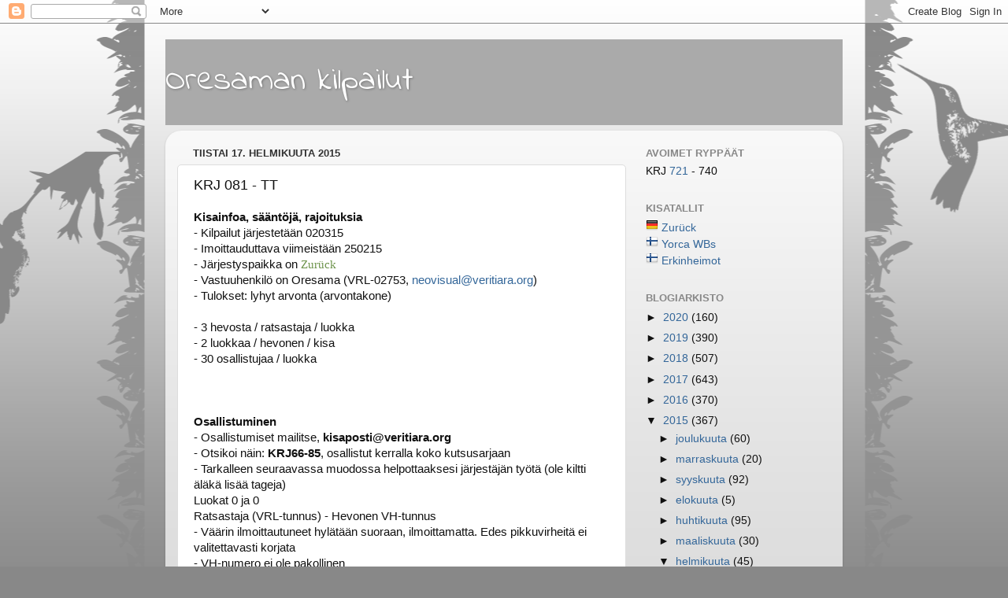

--- FILE ---
content_type: text/html; charset=UTF-8
request_url: http://oresamankisat.blogspot.com/2015/02/krj-081-avoin.html
body_size: 12524
content:
<!DOCTYPE html>
<html class='v2' dir='ltr' lang='fi'>
<head>
<link href='https://www.blogger.com/static/v1/widgets/4128112664-css_bundle_v2.css' rel='stylesheet' type='text/css'/>
<meta content='width=1100' name='viewport'/>
<meta content='text/html; charset=UTF-8' http-equiv='Content-Type'/>
<meta content='blogger' name='generator'/>
<link href='http://oresamankisat.blogspot.com/favicon.ico' rel='icon' type='image/x-icon'/>
<link href='http://oresamankisat.blogspot.com/2015/02/krj-081-avoin.html' rel='canonical'/>
<link rel="alternate" type="application/atom+xml" title="Oresaman kilpailut - Atom" href="http://oresamankisat.blogspot.com/feeds/posts/default" />
<link rel="alternate" type="application/rss+xml" title="Oresaman kilpailut - RSS" href="http://oresamankisat.blogspot.com/feeds/posts/default?alt=rss" />
<link rel="service.post" type="application/atom+xml" title="Oresaman kilpailut - Atom" href="https://www.blogger.com/feeds/4563321492809548248/posts/default" />

<link rel="alternate" type="application/atom+xml" title="Oresaman kilpailut - Atom" href="http://oresamankisat.blogspot.com/feeds/8637424802111519215/comments/default" />
<!--Can't find substitution for tag [blog.ieCssRetrofitLinks]-->
<meta content='http://oresamankisat.blogspot.com/2015/02/krj-081-avoin.html' property='og:url'/>
<meta content='KRJ 081 - TT' property='og:title'/>
<meta content='Kisainfoa, sääntöjä, rajoituksia   - Kilpailut järjestetään 020315  - Imoittauduttava viimeistään 250215  - Järjestyspaikka on Zurück  - Vas...' property='og:description'/>
<title>Oresaman kilpailut: KRJ 081 - TT</title>
<style type='text/css'>@font-face{font-family:'Indie Flower';font-style:normal;font-weight:400;font-display:swap;src:url(//fonts.gstatic.com/s/indieflower/v24/m8JVjfNVeKWVnh3QMuKkFcZVZ0uH99GUDs4k.woff2)format('woff2');unicode-range:U+0100-02BA,U+02BD-02C5,U+02C7-02CC,U+02CE-02D7,U+02DD-02FF,U+0304,U+0308,U+0329,U+1D00-1DBF,U+1E00-1E9F,U+1EF2-1EFF,U+2020,U+20A0-20AB,U+20AD-20C0,U+2113,U+2C60-2C7F,U+A720-A7FF;}@font-face{font-family:'Indie Flower';font-style:normal;font-weight:400;font-display:swap;src:url(//fonts.gstatic.com/s/indieflower/v24/m8JVjfNVeKWVnh3QMuKkFcZVaUuH99GUDg.woff2)format('woff2');unicode-range:U+0000-00FF,U+0131,U+0152-0153,U+02BB-02BC,U+02C6,U+02DA,U+02DC,U+0304,U+0308,U+0329,U+2000-206F,U+20AC,U+2122,U+2191,U+2193,U+2212,U+2215,U+FEFF,U+FFFD;}</style>
<style id='page-skin-1' type='text/css'><!--
/*-----------------------------------------------
Blogger Template Style
Name:     Picture Window
Designer: Blogger
URL:      www.blogger.com
----------------------------------------------- */
/* Content
----------------------------------------------- */
body {
font: normal normal 15px Arial, Tahoma, Helvetica, FreeSans, sans-serif;
color: #111111;
background: #888888 url(//themes.googleusercontent.com/image?id=0BwVBOzw_-hbMNjViMzQ0ZDEtMWU1NS00ZTBkLWFjY2EtZjM5YmU4OTA2MjBm) repeat-x fixed top center /* Credit: Jason Morrow (http://jasonmorrow.etsy.com) */;
}
html body .region-inner {
min-width: 0;
max-width: 100%;
width: auto;
}
.content-outer {
font-size: 90%;
}
a:link {
text-decoration:none;
color: #336699;
}
a:visited {
text-decoration:none;
color: #6699cc;
}
a:hover {
text-decoration:underline;
color: #32aaff;
}
.content-outer {
background: transparent none repeat scroll top left;
-moz-border-radius: 0;
-webkit-border-radius: 0;
-goog-ms-border-radius: 0;
border-radius: 0;
-moz-box-shadow: 0 0 0 rgba(0, 0, 0, .15);
-webkit-box-shadow: 0 0 0 rgba(0, 0, 0, .15);
-goog-ms-box-shadow: 0 0 0 rgba(0, 0, 0, .15);
box-shadow: 0 0 0 rgba(0, 0, 0, .15);
margin: 20px auto;
}
.content-inner {
padding: 0;
}
/* Header
----------------------------------------------- */
.header-outer {
background: #aaaaaa none repeat-x scroll top left;
_background-image: none;
color: #ffffff;
-moz-border-radius: 0;
-webkit-border-radius: 0;
-goog-ms-border-radius: 0;
border-radius: 0;
}
.Header img, .Header #header-inner {
-moz-border-radius: 0;
-webkit-border-radius: 0;
-goog-ms-border-radius: 0;
border-radius: 0;
}
.header-inner .Header .titlewrapper,
.header-inner .Header .descriptionwrapper {
padding-left: 0;
padding-right: 0;
}
.Header h1 {
font: normal normal 42px Indie Flower;
text-shadow: 1px 1px 3px rgba(0, 0, 0, 0.3);
}
.Header h1 a {
color: #ffffff;
}
.Header .description {
font-size: 130%;
}
/* Tabs
----------------------------------------------- */
.tabs-inner {
margin: .5em 20px 0;
padding: 0;
}
.tabs-inner .section {
margin: 0;
}
.tabs-inner .widget ul {
padding: 0;
background: transparent none repeat scroll bottom;
-moz-border-radius: 0;
-webkit-border-radius: 0;
-goog-ms-border-radius: 0;
border-radius: 0;
}
.tabs-inner .widget li {
border: none;
}
.tabs-inner .widget li a {
display: inline-block;
padding: .5em 1em;
margin-right: .25em;
color: #ffffff;
font: normal normal 15px Arial, Tahoma, Helvetica, FreeSans, sans-serif;
-moz-border-radius: 10px 10px 0 0;
-webkit-border-top-left-radius: 10px;
-webkit-border-top-right-radius: 10px;
-goog-ms-border-radius: 10px 10px 0 0;
border-radius: 10px 10px 0 0;
background: transparent url(https://resources.blogblog.com/blogblog/data/1kt/transparent/black50.png) repeat scroll top left;
border-right: 1px solid transparent;
}
.tabs-inner .widget li:first-child a {
padding-left: 1.25em;
-moz-border-radius-topleft: 10px;
-moz-border-radius-bottomleft: 0;
-webkit-border-top-left-radius: 10px;
-webkit-border-bottom-left-radius: 0;
-goog-ms-border-top-left-radius: 10px;
-goog-ms-border-bottom-left-radius: 0;
border-top-left-radius: 10px;
border-bottom-left-radius: 0;
}
.tabs-inner .widget li.selected a,
.tabs-inner .widget li a:hover {
position: relative;
z-index: 1;
background: transparent url(https://resources.blogblog.com/blogblog/data/1kt/transparent/white80.png) repeat scroll bottom;
color: #336699;
-moz-box-shadow: 0 0 3px rgba(0, 0, 0, .15);
-webkit-box-shadow: 0 0 3px rgba(0, 0, 0, .15);
-goog-ms-box-shadow: 0 0 3px rgba(0, 0, 0, .15);
box-shadow: 0 0 3px rgba(0, 0, 0, .15);
}
/* Headings
----------------------------------------------- */
h2 {
font: bold normal 13px Arial, Tahoma, Helvetica, FreeSans, sans-serif;
text-transform: uppercase;
color: #888888;
margin: .5em 0;
}
/* Main
----------------------------------------------- */
.main-outer {
background: transparent url(https://resources.blogblog.com/blogblog/data/1kt/transparent/white80.png) repeat scroll top left;
-moz-border-radius: 20px 20px 0 0;
-webkit-border-top-left-radius: 20px;
-webkit-border-top-right-radius: 20px;
-webkit-border-bottom-left-radius: 0;
-webkit-border-bottom-right-radius: 0;
-goog-ms-border-radius: 20px 20px 0 0;
border-radius: 20px 20px 0 0;
-moz-box-shadow: 0 1px 3px rgba(0, 0, 0, .15);
-webkit-box-shadow: 0 1px 3px rgba(0, 0, 0, .15);
-goog-ms-box-shadow: 0 1px 3px rgba(0, 0, 0, .15);
box-shadow: 0 1px 3px rgba(0, 0, 0, .15);
}
.main-inner {
padding: 15px 20px 20px;
}
.main-inner .column-center-inner {
padding: 0 0;
}
.main-inner .column-left-inner {
padding-left: 0;
}
.main-inner .column-right-inner {
padding-right: 0;
}
/* Posts
----------------------------------------------- */
h3.post-title {
margin: 0;
font: normal normal 18px Verdana, Geneva, sans-serif;
}
.comments h4 {
margin: 1em 0 0;
font: normal normal 18px Verdana, Geneva, sans-serif;
}
.date-header span {
color: #333333;
}
.post-outer {
background-color: #ffffff;
border: solid 1px #dddddd;
-moz-border-radius: 5px;
-webkit-border-radius: 5px;
border-radius: 5px;
-goog-ms-border-radius: 5px;
padding: 15px 20px;
margin: 0 -20px 20px;
}
.post-body {
line-height: 1.4;
font-size: 110%;
position: relative;
}
.post-header {
margin: 0 0 1.5em;
color: #999999;
line-height: 1.6;
}
.post-footer {
margin: .5em 0 0;
color: #999999;
line-height: 1.6;
}
#blog-pager {
font-size: 140%
}
#comments .comment-author {
padding-top: 1.5em;
border-top: dashed 1px #ccc;
border-top: dashed 1px rgba(128, 128, 128, .5);
background-position: 0 1.5em;
}
#comments .comment-author:first-child {
padding-top: 0;
border-top: none;
}
.avatar-image-container {
margin: .2em 0 0;
}
/* Comments
----------------------------------------------- */
.comments .comments-content .icon.blog-author {
background-repeat: no-repeat;
background-image: url([data-uri]);
}
.comments .comments-content .loadmore a {
border-top: 1px solid #32aaff;
border-bottom: 1px solid #32aaff;
}
.comments .continue {
border-top: 2px solid #32aaff;
}
/* Widgets
----------------------------------------------- */
.widget ul, .widget #ArchiveList ul.flat {
padding: 0;
list-style: none;
}
.widget ul li, .widget #ArchiveList ul.flat li {
border-top: dashed 1px #ccc;
border-top: dashed 1px rgba(128, 128, 128, .5);
}
.widget ul li:first-child, .widget #ArchiveList ul.flat li:first-child {
border-top: none;
}
.widget .post-body ul {
list-style: disc;
}
.widget .post-body ul li {
border: none;
}
/* Footer
----------------------------------------------- */
.footer-outer {
color:#cccccc;
background: transparent url(https://resources.blogblog.com/blogblog/data/1kt/transparent/black50.png) repeat scroll top left;
-moz-border-radius: 0 0 20px 20px;
-webkit-border-top-left-radius: 0;
-webkit-border-top-right-radius: 0;
-webkit-border-bottom-left-radius: 20px;
-webkit-border-bottom-right-radius: 20px;
-goog-ms-border-radius: 0 0 20px 20px;
border-radius: 0 0 20px 20px;
-moz-box-shadow: 0 1px 3px rgba(0, 0, 0, .15);
-webkit-box-shadow: 0 1px 3px rgba(0, 0, 0, .15);
-goog-ms-box-shadow: 0 1px 3px rgba(0, 0, 0, .15);
box-shadow: 0 1px 3px rgba(0, 0, 0, .15);
}
.footer-inner {
padding: 10px 20px 20px;
}
.footer-outer a {
color: #98ccee;
}
.footer-outer a:visited {
color: #77aaee;
}
.footer-outer a:hover {
color: #32aaff;
}
.footer-outer .widget h2 {
color: #aaaaaa;
}
/* Mobile
----------------------------------------------- */
html body.mobile {
height: auto;
}
html body.mobile {
min-height: 480px;
background-size: 100% auto;
}
.mobile .body-fauxcolumn-outer {
background: transparent none repeat scroll top left;
}
html .mobile .mobile-date-outer, html .mobile .blog-pager {
border-bottom: none;
background: transparent url(https://resources.blogblog.com/blogblog/data/1kt/transparent/white80.png) repeat scroll top left;
margin-bottom: 10px;
}
.mobile .date-outer {
background: transparent url(https://resources.blogblog.com/blogblog/data/1kt/transparent/white80.png) repeat scroll top left;
}
.mobile .header-outer, .mobile .main-outer,
.mobile .post-outer, .mobile .footer-outer {
-moz-border-radius: 0;
-webkit-border-radius: 0;
-goog-ms-border-radius: 0;
border-radius: 0;
}
.mobile .content-outer,
.mobile .main-outer,
.mobile .post-outer {
background: inherit;
border: none;
}
.mobile .content-outer {
font-size: 100%;
}
.mobile-link-button {
background-color: #336699;
}
.mobile-link-button a:link, .mobile-link-button a:visited {
color: #ffffff;
}
.mobile-index-contents {
color: #111111;
}
.mobile .tabs-inner .PageList .widget-content {
background: transparent url(https://resources.blogblog.com/blogblog/data/1kt/transparent/white80.png) repeat scroll bottom;
color: #336699;
}
.mobile .tabs-inner .PageList .widget-content .pagelist-arrow {
border-left: 1px solid transparent;
}

--></style>
<style id='template-skin-1' type='text/css'><!--
body {
min-width: 860px;
}
.content-outer, .content-fauxcolumn-outer, .region-inner {
min-width: 860px;
max-width: 860px;
_width: 860px;
}
.main-inner .columns {
padding-left: 0px;
padding-right: 260px;
}
.main-inner .fauxcolumn-center-outer {
left: 0px;
right: 260px;
/* IE6 does not respect left and right together */
_width: expression(this.parentNode.offsetWidth -
parseInt("0px") -
parseInt("260px") + 'px');
}
.main-inner .fauxcolumn-left-outer {
width: 0px;
}
.main-inner .fauxcolumn-right-outer {
width: 260px;
}
.main-inner .column-left-outer {
width: 0px;
right: 100%;
margin-left: -0px;
}
.main-inner .column-right-outer {
width: 260px;
margin-right: -260px;
}
#layout {
min-width: 0;
}
#layout .content-outer {
min-width: 0;
width: 800px;
}
#layout .region-inner {
min-width: 0;
width: auto;
}
body#layout div.add_widget {
padding: 8px;
}
body#layout div.add_widget a {
margin-left: 32px;
}
--></style>
<style>
    body {background-image:url(\/\/themes.googleusercontent.com\/image?id=0BwVBOzw_-hbMNjViMzQ0ZDEtMWU1NS00ZTBkLWFjY2EtZjM5YmU4OTA2MjBm);}
    
@media (max-width: 200px) { body {background-image:url(\/\/themes.googleusercontent.com\/image?id=0BwVBOzw_-hbMNjViMzQ0ZDEtMWU1NS00ZTBkLWFjY2EtZjM5YmU4OTA2MjBm&options=w200);}}
@media (max-width: 400px) and (min-width: 201px) { body {background-image:url(\/\/themes.googleusercontent.com\/image?id=0BwVBOzw_-hbMNjViMzQ0ZDEtMWU1NS00ZTBkLWFjY2EtZjM5YmU4OTA2MjBm&options=w400);}}
@media (max-width: 800px) and (min-width: 401px) { body {background-image:url(\/\/themes.googleusercontent.com\/image?id=0BwVBOzw_-hbMNjViMzQ0ZDEtMWU1NS00ZTBkLWFjY2EtZjM5YmU4OTA2MjBm&options=w800);}}
@media (max-width: 1200px) and (min-width: 801px) { body {background-image:url(\/\/themes.googleusercontent.com\/image?id=0BwVBOzw_-hbMNjViMzQ0ZDEtMWU1NS00ZTBkLWFjY2EtZjM5YmU4OTA2MjBm&options=w1200);}}
/* Last tag covers anything over one higher than the previous max-size cap. */
@media (min-width: 1201px) { body {background-image:url(\/\/themes.googleusercontent.com\/image?id=0BwVBOzw_-hbMNjViMzQ0ZDEtMWU1NS00ZTBkLWFjY2EtZjM5YmU4OTA2MjBm&options=w1600);}}
  </style>
<link href='https://www.blogger.com/dyn-css/authorization.css?targetBlogID=4563321492809548248&amp;zx=40779a5e-41b1-41e5-a53b-ef8441db876f' media='none' onload='if(media!=&#39;all&#39;)media=&#39;all&#39;' rel='stylesheet'/><noscript><link href='https://www.blogger.com/dyn-css/authorization.css?targetBlogID=4563321492809548248&amp;zx=40779a5e-41b1-41e5-a53b-ef8441db876f' rel='stylesheet'/></noscript>
<meta name='google-adsense-platform-account' content='ca-host-pub-1556223355139109'/>
<meta name='google-adsense-platform-domain' content='blogspot.com'/>

</head>
<body class='loading variant-open'>
<div class='navbar section' id='navbar' name='Navigointipalkki'><div class='widget Navbar' data-version='1' id='Navbar1'><script type="text/javascript">
    function setAttributeOnload(object, attribute, val) {
      if(window.addEventListener) {
        window.addEventListener('load',
          function(){ object[attribute] = val; }, false);
      } else {
        window.attachEvent('onload', function(){ object[attribute] = val; });
      }
    }
  </script>
<div id="navbar-iframe-container"></div>
<script type="text/javascript" src="https://apis.google.com/js/platform.js"></script>
<script type="text/javascript">
      gapi.load("gapi.iframes:gapi.iframes.style.bubble", function() {
        if (gapi.iframes && gapi.iframes.getContext) {
          gapi.iframes.getContext().openChild({
              url: 'https://www.blogger.com/navbar/4563321492809548248?po\x3d8637424802111519215\x26origin\x3dhttp://oresamankisat.blogspot.com',
              where: document.getElementById("navbar-iframe-container"),
              id: "navbar-iframe"
          });
        }
      });
    </script><script type="text/javascript">
(function() {
var script = document.createElement('script');
script.type = 'text/javascript';
script.src = '//pagead2.googlesyndication.com/pagead/js/google_top_exp.js';
var head = document.getElementsByTagName('head')[0];
if (head) {
head.appendChild(script);
}})();
</script>
</div></div>
<div class='body-fauxcolumns'>
<div class='fauxcolumn-outer body-fauxcolumn-outer'>
<div class='cap-top'>
<div class='cap-left'></div>
<div class='cap-right'></div>
</div>
<div class='fauxborder-left'>
<div class='fauxborder-right'></div>
<div class='fauxcolumn-inner'>
</div>
</div>
<div class='cap-bottom'>
<div class='cap-left'></div>
<div class='cap-right'></div>
</div>
</div>
</div>
<div class='content'>
<div class='content-fauxcolumns'>
<div class='fauxcolumn-outer content-fauxcolumn-outer'>
<div class='cap-top'>
<div class='cap-left'></div>
<div class='cap-right'></div>
</div>
<div class='fauxborder-left'>
<div class='fauxborder-right'></div>
<div class='fauxcolumn-inner'>
</div>
</div>
<div class='cap-bottom'>
<div class='cap-left'></div>
<div class='cap-right'></div>
</div>
</div>
</div>
<div class='content-outer'>
<div class='content-cap-top cap-top'>
<div class='cap-left'></div>
<div class='cap-right'></div>
</div>
<div class='fauxborder-left content-fauxborder-left'>
<div class='fauxborder-right content-fauxborder-right'></div>
<div class='content-inner'>
<header>
<div class='header-outer'>
<div class='header-cap-top cap-top'>
<div class='cap-left'></div>
<div class='cap-right'></div>
</div>
<div class='fauxborder-left header-fauxborder-left'>
<div class='fauxborder-right header-fauxborder-right'></div>
<div class='region-inner header-inner'>
<div class='header section' id='header' name='Otsikko'><div class='widget Header' data-version='1' id='Header1'>
<div id='header-inner'>
<div class='titlewrapper'>
<h1 class='title'>
<a href='http://oresamankisat.blogspot.com/'>
Oresaman kilpailut
</a>
</h1>
</div>
<div class='descriptionwrapper'>
<p class='description'><span>
</span></p>
</div>
</div>
</div></div>
</div>
</div>
<div class='header-cap-bottom cap-bottom'>
<div class='cap-left'></div>
<div class='cap-right'></div>
</div>
</div>
</header>
<div class='tabs-outer'>
<div class='tabs-cap-top cap-top'>
<div class='cap-left'></div>
<div class='cap-right'></div>
</div>
<div class='fauxborder-left tabs-fauxborder-left'>
<div class='fauxborder-right tabs-fauxborder-right'></div>
<div class='region-inner tabs-inner'>
<div class='tabs no-items section' id='crosscol' name='Kaikki sarakkeet'></div>
<div class='tabs no-items section' id='crosscol-overflow' name='Cross-Column 2'></div>
</div>
</div>
<div class='tabs-cap-bottom cap-bottom'>
<div class='cap-left'></div>
<div class='cap-right'></div>
</div>
</div>
<div class='main-outer'>
<div class='main-cap-top cap-top'>
<div class='cap-left'></div>
<div class='cap-right'></div>
</div>
<div class='fauxborder-left main-fauxborder-left'>
<div class='fauxborder-right main-fauxborder-right'></div>
<div class='region-inner main-inner'>
<div class='columns fauxcolumns'>
<div class='fauxcolumn-outer fauxcolumn-center-outer'>
<div class='cap-top'>
<div class='cap-left'></div>
<div class='cap-right'></div>
</div>
<div class='fauxborder-left'>
<div class='fauxborder-right'></div>
<div class='fauxcolumn-inner'>
</div>
</div>
<div class='cap-bottom'>
<div class='cap-left'></div>
<div class='cap-right'></div>
</div>
</div>
<div class='fauxcolumn-outer fauxcolumn-left-outer'>
<div class='cap-top'>
<div class='cap-left'></div>
<div class='cap-right'></div>
</div>
<div class='fauxborder-left'>
<div class='fauxborder-right'></div>
<div class='fauxcolumn-inner'>
</div>
</div>
<div class='cap-bottom'>
<div class='cap-left'></div>
<div class='cap-right'></div>
</div>
</div>
<div class='fauxcolumn-outer fauxcolumn-right-outer'>
<div class='cap-top'>
<div class='cap-left'></div>
<div class='cap-right'></div>
</div>
<div class='fauxborder-left'>
<div class='fauxborder-right'></div>
<div class='fauxcolumn-inner'>
</div>
</div>
<div class='cap-bottom'>
<div class='cap-left'></div>
<div class='cap-right'></div>
</div>
</div>
<!-- corrects IE6 width calculation -->
<div class='columns-inner'>
<div class='column-center-outer'>
<div class='column-center-inner'>
<div class='main section' id='main' name='Ensisijainen'><div class='widget Blog' data-version='1' id='Blog1'>
<div class='blog-posts hfeed'>

          <div class="date-outer">
        
<h2 class='date-header'><span>tiistai 17. helmikuuta 2015</span></h2>

          <div class="date-posts">
        
<div class='post-outer'>
<div class='post hentry uncustomized-post-template' itemprop='blogPost' itemscope='itemscope' itemtype='http://schema.org/BlogPosting'>
<meta content='4563321492809548248' itemprop='blogId'/>
<meta content='8637424802111519215' itemprop='postId'/>
<a name='8637424802111519215'></a>
<h3 class='post-title entry-title' itemprop='name'>
KRJ 081 - TT
</h3>
<div class='post-header'>
<div class='post-header-line-1'></div>
</div>
<div class='post-body entry-content' id='post-body-8637424802111519215' itemprop='description articleBody'>
<strong>Kisainfoa, sääntöjä, rajoituksia</strong> <br />
- Kilpailut järjestetään 020315<br />
- Imoittauduttava viimeistään 250215<br />
- Järjestyspaikka on <a href="http://www.veritiara.org/zur"><span style="color: #6c934a; font-family: Georgia;">Zurück</span></a><br />
- Vastuuhenkilö on  Oresama (VRL-02753, <a href="mailto:neovisual@veritiara.org"><span style="color: #336699;">neovisual@veritiara.org</span></a>)<br />
- Tulokset: lyhyt arvonta (arvontakone)<br />
<br />
- 3 hevosta / ratsastaja /  luokka<br />
- 2 luokkaa / hevonen / kisa<br />
- 30 osallistujaa / luokka<br />
<br />
<br />
<br />
<div class="t1">
<b>Osallistuminen</b> </div>
- Osallistumiset mailitse, <b>kisaposti@veritiara.org</b><br />
- Otsikoi näin: <b>KRJ66-85</b>, osallistut kerralla koko kutsusarjaan<br />
- Tarkalleen seuraavassa muodossa helpottaaksesi  järjestäjän työtä (ole kiltti äläkä lisää tageja)<br />
Luokat 0 ja 0<br />
Ratsastaja  (VRL-tunnus) - Hevonen VH-tunnus<br />
- Väärin ilmoittautuneet hylätään suoraan,  ilmoittamatta. Edes pikkuvirheitä ei valitettavasti korjata<br />
- VH-numero ei  ole pakollinen <br />
- VRL-tunnus on pakollinen<br />
<br />
<br />
JOS samantasoisista  luokista toinen on täynnä, täyteen ilmoittautuneet  ratsukot siirretään  automaattisesti toiseen samantasoiseen luokkaan.   Ketään ei hylätä, jos siirto on  mahdollinen. <br />
<br />
<br />
<div class="t1">
<b>Luokat</b></div>
<br />
1.&nbsp;Intermediate I<br />
2.&nbsp;Intermediate I<br />
3. Intermediate II<br />
4. Intermediate II<br />
5.&nbsp;Grand Prix<br />
6. Grand Prix<br />
<br />
<strong>Osallistujat ja tulokset</strong><br />
<br />
1.&nbsp;Intermediate I<br /><strong>1. Kida (VRL-08368) - Condor Cliff  </strong>  <br /><strong>2.  Oresama (VRL-02753) - Ich Bin Mich  </strong>  <br /><strong>3. Oona (VRL-11983) - Gomacho K.  </strong>  <br /><strong>4. Oona (VRL-11983) - Chell Radicalism  </strong>  <br />5. Arnika (VRL-01371) - Axl v. Shock VH12-021-0014   <br />6. Hamzi (VRL-02163) - Chapeau Rouge VH06-021-8181   <br />7. Arnika (VRL-01371) - Guadalupe Pita VH06-033-7993   <br />8. Oona (VRL-11983) - Longchamp   <br />9. Oresama (VRL-02753) &#8211; To Be Paradox RR VH12-031-0131   <br />10. Pierre (VRL-10531) - Frieda VH14-153-0003   <br />11. Hamzi (VRL-02163) - Arrowdancer Vegas   <br />12. Zael (VRL-13888) - Brighton's Radium   <br />13. Arnika (VRL-01371) - Ashen Hypnos   <br />14. yaren (VRL-04468) - Belisarius v.d. Duren VH12-040-0041   <br />15. Kida (VRL-08368) - Macchiato Cliff   <br />16. Oresama (VRL-02753) - Poprock HA VH11-044-0208   <br />17. Ireth (VRL-03777) - Sorry Mary! Vegas VH15-031-0034   <br />18. yaren (VRL-04468) - RWR Eternal Corazon x VH12-034-0009   <br />19. Kida (VRL-08368) - Suntime West   <br />20. Hamzi (VRL-02163) - Shadow&#8217;s Phantasie VH15-031-0039&nbsp;&nbsp; <br />
<br />
2.&nbsp;Intermediate I<br /><strong>1.  Oresama (VRL-02753) - Ich Bin Mich  </strong>  <br /><strong>2. Oona (VRL-11983) - Longchamp  </strong>  <br /><strong>3. Oresama (VRL-02753) - Poprock HA VH11-044-0208  </strong>  <br /><strong>4. Zael (VRL-13888) - Brighton's Radium  </strong>  <br />5. yaren (VRL-04468) - RWR Eternal Corazon x VH12-034-0009   <br />6. Arnika (VRL-01371) - Axl v. Shock VH12-021-0014   <br />7. Hamzi (VRL-02163) - Shadow&#8217;s Phantasie VH15-031-0039   <br />8. Arnika (VRL-01371) - Ashen Hypnos   <br />9. Kida (VRL-08368) - Suntime West   <br />10. Hamzi (VRL-02163) - Arrowdancer Vegas   <br />11. Hamzi (VRL-02163) - Chapeau Rouge VH06-021-8181   <br />12. Kida (VRL-08368) - Condor Cliff   <br />13. Oresama (VRL-02753) &#8211; To Be Paradox RR VH12-031-0131   <br />14. yaren (VRL-04468) - Belisarius v.d. Duren VH12-040-0041   <br />15. Pierre (VRL-10531) - Frieda VH14-153-0003   <br />16. Oona (VRL-11983) - Chell Radicalism   <br />17. Oona (VRL-11983) - Gomacho K.   <br />18. Kida (VRL-08368) - Macchiato Cliff   <br />19. Ireth (VRL-03777) - Sorry Mary! Vegas VH15-031-0034   <br />20. Arnika (VRL-01371) - Guadalupe Pita VH06-033-7993&nbsp;&nbsp; <br />
<br />
3. Intermediate II<br /><strong>1. Zael (VRL-13888) - Martijn v.d. Steenwijk  </strong>  <br /><strong>2. Hamzi (VRL-02163) - Creepy Candy Coating VH15-031-0248  </strong>  <br /><strong>3. Hamzi (VRL-02163) - HRW Symphony of Destruction  </strong>  <br /><strong>4. Kida (VRL-08368) - Valentino Cliff  </strong>  <br />5. Zael (VRL-13888) - Missing Clue   <br />6. Arnika (VRL-01371) - Lexus de Poemé VH12-013-0002   <br />7. Oresama (VLR-02753) - Hey-Hello Señora G VH06-077-2536   <br />8. Pierre (VRL-10531) - Estelia Prime VH15-044-0073   <br />9. eatnama (VRL-00620) - KWB Erase Me   <br />10. Pierre (VRL-10531) - Texasena VH15-011-0012   <br />11. Pierre (VRL-10531) - Elburn Birchbark VH14-139-0034   <br />12. yaren (VRL-04468) - Underground Attack Ring VH11-006-0151   <br />13. Kida (VRL-08368) - Mademoiselle Cliff   <br />14. Julle (VRL-12892) - Randy v.d. Duren VH14-040-0003   <br />15. Hamzi (VRL-02163) - Shadow&#8217;s Deja Vú VH14-031-1207   <br />16. Arnika (VRL-01371) - Disanna de Poemé VH12-021-0106   <br />17. Zael (VRL-13888) - Adonis   <br />18. Oresama (VRL-02753) - Can't U Sing CE VH06-044-1660   <br />19. Kida (VRL-08368) - Roux Cliff   <br />20. eatnama (VRL-00620) - KWB Delacroix VH15-011-0059   <br />21. Arnika (VRL-01371) - Carinette VH12-011-0205   <br />22.  Oresama (VLR-02753) - Qiana Ring xx VH11-006-0119   <br />23. eatnama (VRL-00620) - KWB Tambourine VH15-031-0171&nbsp;&nbsp; <br />
<br />
4. Intermediate II<br /><strong>1. eatnama (VRL-00620) - Wolf's Evelyn VH15-011-0060  </strong>  <br /><strong>2.  Oresama (VLR-02753) - Qiana Ring xx VH11-006-0119  </strong>  <br /><strong>3. Hamzi (VRL-02163) - Kingston Tiara </strong>  <br /><strong>4. Arnika (VRL-01371) - Carinette VH12-011-0205  </strong>  <br />5. eatnama (VRL-00620) - KWB Laurentina VH14-011-0495   <br />6. Julle (VRL-12892) - Randy v.d. Duren VH14-040-0003   <br />7. Oresama (VRL-02753) - Can't U Sing CE VH06-044-1660   <br />8. Kida (VRL-08368) - Roux Cliff   <br />9. Oresama (VLR-02753) - Hey-Hello Señora G VH06-077-2536   <br />10. Arnika (VRL-01371) - Disanna de Poemé VH12-021-0106   <br />11. Zael (VRL-13888) - Missing Clue   <br />12. Hamzi (VRL-02163) - Creepy Candy Coating VH15-031-0248   <br />13. Pierre (VRL-10531) - Elburn Birchbark VH14-139-0034   <br />14. yaren (VRL-04468) - Underground Attack Ring VH11-006-0151   <br />15. Pierre (VRL-10531) - Estelia Prime VH15-044-0073   <br />16. eatnama (VRL-00620) - KWB Delacroix VH15-011-0059   <br />17. Kida (VRL-08368) - Mademoiselle Cliff   <br />18. Kida (VRL-08368) - Valentino Cliff   <br />19. Hamzi (VRL-02163) - Shadow&#8217;s Deja Vú VH14-031-1207   <br />20. Arnika (VRL-01371) - Lexus de Poemé VH12-013-0002   <br />21. Pierre (VRL-10531) - Texasena VH15-011-0012   <br />22. Zael (VRL-13888) - Adonis   <br />23. Zael (VRL-13888) - Martijn v.d. Steenwijk&nbsp;&nbsp; <br />
<br />
5.&nbsp;Grand Prix<br />
<strong>1. Zael (VRL-13888) - Choix Risqué  </strong>  <br />
<strong>2. Pierre (VRL-10531) - Drummin Harley VH15-031-0157  </strong>  <br />
<strong>3. honeythief (VRL-08852) - Clockwork Orange Vegas VH14-031-0877 </strong>  <br />
<strong>4. Loci (VRL-12679) - Valine Alme VH15-031-0080  </strong>  <br />
<strong>5. Milja (VRL-00692) - Rosenhof Laurenz VH15-021-0021  </strong>  <br />
6. ksuvi (VRL-06542) - Rosenhof Emil VH15-021-0100   <br />
7. Loci (VRL-12679) - Tourmaline Vegas VH15-031-0124   <br />
8. Cery (VRL-02116) - Synd Spider   <br />
9. Oresama (VRL-02753) - Dein Meister   <br />
10. Julle (VRL-12892) - Inspirationland VH13-031-0377   <br />
11. Tiikeri (VRL-10741) &#8211; Promenade IT   <br />
12. Julle (VRL-12892) - Développé Circus VH14-043-0031   <br />
13. Loci (VRL-12679) - Exterminator's Tamara VH15-031-0081   <br />
14. namusetä (VRL-00801) - Verloren Viktor VH15-066-0016   <br />
15. Oresama (VRL-02753) - Messerschmit VH11-044-0005   <br />
16. Zael (VRL-13888) - AS Quintessence   <br />
17. namusetä (VRL-00801) - Tänzerin Patrizia  VH15-066-0018   <br />
18. Lashrael (VRL-12379) - Aurilie   <br />
19. Tiikeri (VRL-10741) - Ruususen Wiewing   <br />
20. namusetä (VRL-00801) - Starburst Odelia VH15-066-0017   <br />
21. Tiikeri (VRL-10741) - Formoj Moomins RSE   <br />
22. Zael (VRL-13888) - Quatre Mondiale   <br />
23. Cery (VRL-02116) - Renessaince Winds   <br />
24. Cery (VRL-02116) - Synd Sandor   <br />
25.  Oresama (VRL-02753) - I'm a Ruder VH02-031-2207   <br />
26. Lashrael (VRL-12379) - Silverbrand Vanilla Ice   <br />
27. Julle (VRL-12892) - Március in Shadows VH14-021-0204   <br />
28. Pierre (VRL-10531) - Savoy Affair Vegas VH15-044-0013   <br />
29. Pierre (VRL-10531) - Little Delta Yemn VH15-066-0001   <br />
30. Lashrael (VRL-12379) - Hopealaakson Memphis Dream VH15-031-0150&nbsp;&nbsp; <br />
<br />
6. Grand Prix<br />
<strong>1. Loci (VRL-12679) - Exterminator's Tamara VH15-031-0081  </strong>  <br />
<strong>2.  Oresama (VRL-02753) - I'm a Ruder VH02-031-2207  </strong>  <br />
<strong>3. Tiikeri (VRL-10741) &#8211; Promenade IT  </strong>  <br />
<strong>4. Loci (VRL-12679) - Valine Alme VH15-031-0080  </strong>  <br />
<strong>5. Lashrael (VRL-12379) - Silverbrand Vanilla Ice  </strong>  <br />
6. honeythief (VRL-08852) - Clockwork Orange Vegas VH14-031-0877  <br />
7. Cery (VRL-02116) - Renessaince Winds   <br />
8. Milja (VRL-00692) - Rosenhof Laurenz VH15-021-0021   <br />
9. Julle (VRL-12892) - Március in Shadows VH14-021-0204   <br />
10. Cery (VRL-02116) - Synd Sandor   <br />
11. Lashrael (VRL-12379) - Hopealaakson Memphis Dream VH15-031-0150   <br />
12. Pierre (VRL-10531) - Drummin Harley VH15-031-0157   <br />
13. Pierre (VRL-10531) - Savoy Affair Vegas VH15-044-0013   <br />
14. Zael (VRL-13888) - Choix Risqué   <br />
15. namusetä (VRL-00801) - Starburst Odelia VH15-066-0017   <br />
16. Tiikeri (VRL-10741) - Formoj Moomins RSE   <br />
17. Zael (VRL-13888) - AS Quintessence   <br />
18. Julle (VRL-12892) - Inspirationland VH13-031-0377   <br />
19. Zael (VRL-13888) - Quatre Mondiale   <br />
20. Oresama (VRL-02753) - Messerschmit VH11-044-0005   <br />
21. namusetä (VRL-00801) - Tänzerin Patrizia  VH15-066-0018   <br />
22. Lashrael (VRL-12379) - Aurilie   <br />
23. Pierre (VRL-10531) - Little Delta Yemn VH15-066-0001   <br />
24. Cery (VRL-02116) - Synd Spider   <br />
25. namusetä (VRL-00801) - Verloren Viktor VH15-066-0016   <br />
26. Tiikeri (VRL-10741) - Ruususen Wiewing   <br />
27. ksuvi (VRL-06542) - Rosenhof Emil VH15-021-0100   <br />
28. Julle (VRL-12892) - Développé Circus VH14-043-0031   <br />
29. Oresama (VRL-02753) - Dein Meister   <br />
30. Loci (VRL-12679) - Tourmaline Vegas VH15-031-0124&nbsp;&nbsp; 
<div style='clear: both;'></div>
</div>
<div class='post-footer'>
<div class='post-footer-line post-footer-line-1'>
<span class='post-author vcard'>
Lähettänyt
<span class='fn' itemprop='author' itemscope='itemscope' itemtype='http://schema.org/Person'>
<meta content='https://www.blogger.com/profile/08081959514265506468' itemprop='url'/>
<a class='g-profile' href='https://www.blogger.com/profile/08081959514265506468' rel='author' title='author profile'>
<span itemprop='name'>Puoliksi Paprika</span>
</a>
</span>
</span>
<span class='post-timestamp'>
klo
<meta content='http://oresamankisat.blogspot.com/2015/02/krj-081-avoin.html' itemprop='url'/>
<a class='timestamp-link' href='http://oresamankisat.blogspot.com/2015/02/krj-081-avoin.html' rel='bookmark' title='permanent link'><abbr class='published' itemprop='datePublished' title='2015-02-17T22:08:00-08:00'>22.08</abbr></a>
</span>
<span class='post-comment-link'>
</span>
<span class='post-icons'>
<span class='item-control blog-admin pid-1112690705'>
<a href='https://www.blogger.com/post-edit.g?blogID=4563321492809548248&postID=8637424802111519215&from=pencil' title='Muokkaa tekstiä'>
<img alt='' class='icon-action' height='18' src='https://resources.blogblog.com/img/icon18_edit_allbkg.gif' width='18'/>
</a>
</span>
</span>
<div class='post-share-buttons goog-inline-block'>
</div>
</div>
<div class='post-footer-line post-footer-line-2'>
<span class='post-labels'>
</span>
</div>
<div class='post-footer-line post-footer-line-3'>
<span class='post-location'>
</span>
</div>
</div>
</div>
<div class='comments' id='comments'>
<a name='comments'></a>
<h4>Ei kommentteja:</h4>
<div id='Blog1_comments-block-wrapper'>
<dl class='avatar-comment-indent' id='comments-block'>
</dl>
</div>
<p class='comment-footer'>
<div class='comment-form'>
<a name='comment-form'></a>
<h4 id='comment-post-message'>Lähetä kommentti</h4>
<p>
</p>
<a href='https://www.blogger.com/comment/frame/4563321492809548248?po=8637424802111519215&hl=fi&saa=85391&origin=http://oresamankisat.blogspot.com' id='comment-editor-src'></a>
<iframe allowtransparency='true' class='blogger-iframe-colorize blogger-comment-from-post' frameborder='0' height='410px' id='comment-editor' name='comment-editor' src='' width='100%'></iframe>
<script src='https://www.blogger.com/static/v1/jsbin/1345082660-comment_from_post_iframe.js' type='text/javascript'></script>
<script type='text/javascript'>
      BLOG_CMT_createIframe('https://www.blogger.com/rpc_relay.html');
    </script>
</div>
</p>
</div>
</div>

        </div></div>
      
</div>
<div class='blog-pager' id='blog-pager'>
<span id='blog-pager-newer-link'>
<a class='blog-pager-newer-link' href='http://oresamankisat.blogspot.com/2015/02/krj-082-avoin.html' id='Blog1_blog-pager-newer-link' title='Uudempi teksti'>Uudempi teksti</a>
</span>
<span id='blog-pager-older-link'>
<a class='blog-pager-older-link' href='http://oresamankisat.blogspot.com/2015/02/krj-080-avoin.html' id='Blog1_blog-pager-older-link' title='Vanhempi viesti'>Vanhempi viesti</a>
</span>
<a class='home-link' href='http://oresamankisat.blogspot.com/'>Etusivu</a>
</div>
<div class='clear'></div>
<div class='post-feeds'>
<div class='feed-links'>
Tilaa:
<a class='feed-link' href='http://oresamankisat.blogspot.com/feeds/8637424802111519215/comments/default' target='_blank' type='application/atom+xml'>Lähetä kommentteja (Atom)</a>
</div>
</div>
</div></div>
</div>
</div>
<div class='column-left-outer'>
<div class='column-left-inner'>
<aside>
</aside>
</div>
</div>
<div class='column-right-outer'>
<div class='column-right-inner'>
<aside>
<div class='sidebar section' id='sidebar-right-1'><div class='widget Text' data-version='1' id='Text1'>
<h2 class='title'>Avoimet ryppäät</h2>
<div class='widget-content'>
KRJ <a href="http://oresamankisat.blogspot.com/2020/06/krj-721.html">721 </a>- 740<br />
</div>
<div class='clear'></div>
</div><div class='widget Text' data-version='1' id='Text2'>
<h2 class='title'>Kisatallit</h2>
<div class='widget-content'>
<img border="0" src="https://i.imgur.com/Itqqmba.png" / />  <a href="http://kristallijumala.net/zur/">Zurück</a><br /><img border="0" src="https://i.imgur.com/mvqaSfg.png" / /> <a href="http://www.kristallijumala.net/yorca/">Yorca WBs</a><br /><img border="0" src="https://i.imgur.com/mvqaSfg.png" / /> <a href="http://www.kristallijumala.net/erkinheimot/">Erkinheimot</a>
</div>
<div class='clear'></div>
</div><div class='widget BlogArchive' data-version='1' id='BlogArchive1'>
<h2>Blogiarkisto</h2>
<div class='widget-content'>
<div id='ArchiveList'>
<div id='BlogArchive1_ArchiveList'>
<ul class='hierarchy'>
<li class='archivedate collapsed'>
<a class='toggle' href='javascript:void(0)'>
<span class='zippy'>

        &#9658;&#160;
      
</span>
</a>
<a class='post-count-link' href='http://oresamankisat.blogspot.com/2020/'>
2020
</a>
<span class='post-count' dir='ltr'>(160)</span>
<ul class='hierarchy'>
<li class='archivedate collapsed'>
<a class='toggle' href='javascript:void(0)'>
<span class='zippy'>

        &#9658;&#160;
      
</span>
</a>
<a class='post-count-link' href='http://oresamankisat.blogspot.com/2020/06/'>
kesäkuuta
</a>
<span class='post-count' dir='ltr'>(130)</span>
</li>
</ul>
<ul class='hierarchy'>
<li class='archivedate collapsed'>
<a class='toggle' href='javascript:void(0)'>
<span class='zippy'>

        &#9658;&#160;
      
</span>
</a>
<a class='post-count-link' href='http://oresamankisat.blogspot.com/2020/01/'>
tammikuuta
</a>
<span class='post-count' dir='ltr'>(30)</span>
</li>
</ul>
</li>
</ul>
<ul class='hierarchy'>
<li class='archivedate collapsed'>
<a class='toggle' href='javascript:void(0)'>
<span class='zippy'>

        &#9658;&#160;
      
</span>
</a>
<a class='post-count-link' href='http://oresamankisat.blogspot.com/2019/'>
2019
</a>
<span class='post-count' dir='ltr'>(390)</span>
<ul class='hierarchy'>
<li class='archivedate collapsed'>
<a class='toggle' href='javascript:void(0)'>
<span class='zippy'>

        &#9658;&#160;
      
</span>
</a>
<a class='post-count-link' href='http://oresamankisat.blogspot.com/2019/11/'>
marraskuuta
</a>
<span class='post-count' dir='ltr'>(50)</span>
</li>
</ul>
<ul class='hierarchy'>
<li class='archivedate collapsed'>
<a class='toggle' href='javascript:void(0)'>
<span class='zippy'>

        &#9658;&#160;
      
</span>
</a>
<a class='post-count-link' href='http://oresamankisat.blogspot.com/2019/10/'>
lokakuuta
</a>
<span class='post-count' dir='ltr'>(110)</span>
</li>
</ul>
<ul class='hierarchy'>
<li class='archivedate collapsed'>
<a class='toggle' href='javascript:void(0)'>
<span class='zippy'>

        &#9658;&#160;
      
</span>
</a>
<a class='post-count-link' href='http://oresamankisat.blogspot.com/2019/08/'>
elokuuta
</a>
<span class='post-count' dir='ltr'>(90)</span>
</li>
</ul>
<ul class='hierarchy'>
<li class='archivedate collapsed'>
<a class='toggle' href='javascript:void(0)'>
<span class='zippy'>

        &#9658;&#160;
      
</span>
</a>
<a class='post-count-link' href='http://oresamankisat.blogspot.com/2019/07/'>
heinäkuuta
</a>
<span class='post-count' dir='ltr'>(80)</span>
</li>
</ul>
<ul class='hierarchy'>
<li class='archivedate collapsed'>
<a class='toggle' href='javascript:void(0)'>
<span class='zippy'>

        &#9658;&#160;
      
</span>
</a>
<a class='post-count-link' href='http://oresamankisat.blogspot.com/2019/06/'>
kesäkuuta
</a>
<span class='post-count' dir='ltr'>(60)</span>
</li>
</ul>
</li>
</ul>
<ul class='hierarchy'>
<li class='archivedate collapsed'>
<a class='toggle' href='javascript:void(0)'>
<span class='zippy'>

        &#9658;&#160;
      
</span>
</a>
<a class='post-count-link' href='http://oresamankisat.blogspot.com/2018/'>
2018
</a>
<span class='post-count' dir='ltr'>(507)</span>
<ul class='hierarchy'>
<li class='archivedate collapsed'>
<a class='toggle' href='javascript:void(0)'>
<span class='zippy'>

        &#9658;&#160;
      
</span>
</a>
<a class='post-count-link' href='http://oresamankisat.blogspot.com/2018/07/'>
heinäkuuta
</a>
<span class='post-count' dir='ltr'>(170)</span>
</li>
</ul>
<ul class='hierarchy'>
<li class='archivedate collapsed'>
<a class='toggle' href='javascript:void(0)'>
<span class='zippy'>

        &#9658;&#160;
      
</span>
</a>
<a class='post-count-link' href='http://oresamankisat.blogspot.com/2018/06/'>
kesäkuuta
</a>
<span class='post-count' dir='ltr'>(50)</span>
</li>
</ul>
<ul class='hierarchy'>
<li class='archivedate collapsed'>
<a class='toggle' href='javascript:void(0)'>
<span class='zippy'>

        &#9658;&#160;
      
</span>
</a>
<a class='post-count-link' href='http://oresamankisat.blogspot.com/2018/04/'>
huhtikuuta
</a>
<span class='post-count' dir='ltr'>(200)</span>
</li>
</ul>
<ul class='hierarchy'>
<li class='archivedate collapsed'>
<a class='toggle' href='javascript:void(0)'>
<span class='zippy'>

        &#9658;&#160;
      
</span>
</a>
<a class='post-count-link' href='http://oresamankisat.blogspot.com/2018/03/'>
maaliskuuta
</a>
<span class='post-count' dir='ltr'>(30)</span>
</li>
</ul>
<ul class='hierarchy'>
<li class='archivedate collapsed'>
<a class='toggle' href='javascript:void(0)'>
<span class='zippy'>

        &#9658;&#160;
      
</span>
</a>
<a class='post-count-link' href='http://oresamankisat.blogspot.com/2018/02/'>
helmikuuta
</a>
<span class='post-count' dir='ltr'>(14)</span>
</li>
</ul>
<ul class='hierarchy'>
<li class='archivedate collapsed'>
<a class='toggle' href='javascript:void(0)'>
<span class='zippy'>

        &#9658;&#160;
      
</span>
</a>
<a class='post-count-link' href='http://oresamankisat.blogspot.com/2018/01/'>
tammikuuta
</a>
<span class='post-count' dir='ltr'>(43)</span>
</li>
</ul>
</li>
</ul>
<ul class='hierarchy'>
<li class='archivedate collapsed'>
<a class='toggle' href='javascript:void(0)'>
<span class='zippy'>

        &#9658;&#160;
      
</span>
</a>
<a class='post-count-link' href='http://oresamankisat.blogspot.com/2017/'>
2017
</a>
<span class='post-count' dir='ltr'>(643)</span>
<ul class='hierarchy'>
<li class='archivedate collapsed'>
<a class='toggle' href='javascript:void(0)'>
<span class='zippy'>

        &#9658;&#160;
      
</span>
</a>
<a class='post-count-link' href='http://oresamankisat.blogspot.com/2017/11/'>
marraskuuta
</a>
<span class='post-count' dir='ltr'>(5)</span>
</li>
</ul>
<ul class='hierarchy'>
<li class='archivedate collapsed'>
<a class='toggle' href='javascript:void(0)'>
<span class='zippy'>

        &#9658;&#160;
      
</span>
</a>
<a class='post-count-link' href='http://oresamankisat.blogspot.com/2017/10/'>
lokakuuta
</a>
<span class='post-count' dir='ltr'>(4)</span>
</li>
</ul>
<ul class='hierarchy'>
<li class='archivedate collapsed'>
<a class='toggle' href='javascript:void(0)'>
<span class='zippy'>

        &#9658;&#160;
      
</span>
</a>
<a class='post-count-link' href='http://oresamankisat.blogspot.com/2017/08/'>
elokuuta
</a>
<span class='post-count' dir='ltr'>(240)</span>
</li>
</ul>
<ul class='hierarchy'>
<li class='archivedate collapsed'>
<a class='toggle' href='javascript:void(0)'>
<span class='zippy'>

        &#9658;&#160;
      
</span>
</a>
<a class='post-count-link' href='http://oresamankisat.blogspot.com/2017/07/'>
heinäkuuta
</a>
<span class='post-count' dir='ltr'>(22)</span>
</li>
</ul>
<ul class='hierarchy'>
<li class='archivedate collapsed'>
<a class='toggle' href='javascript:void(0)'>
<span class='zippy'>

        &#9658;&#160;
      
</span>
</a>
<a class='post-count-link' href='http://oresamankisat.blogspot.com/2017/06/'>
kesäkuuta
</a>
<span class='post-count' dir='ltr'>(20)</span>
</li>
</ul>
<ul class='hierarchy'>
<li class='archivedate collapsed'>
<a class='toggle' href='javascript:void(0)'>
<span class='zippy'>

        &#9658;&#160;
      
</span>
</a>
<a class='post-count-link' href='http://oresamankisat.blogspot.com/2017/05/'>
toukokuuta
</a>
<span class='post-count' dir='ltr'>(2)</span>
</li>
</ul>
<ul class='hierarchy'>
<li class='archivedate collapsed'>
<a class='toggle' href='javascript:void(0)'>
<span class='zippy'>

        &#9658;&#160;
      
</span>
</a>
<a class='post-count-link' href='http://oresamankisat.blogspot.com/2017/04/'>
huhtikuuta
</a>
<span class='post-count' dir='ltr'>(170)</span>
</li>
</ul>
<ul class='hierarchy'>
<li class='archivedate collapsed'>
<a class='toggle' href='javascript:void(0)'>
<span class='zippy'>

        &#9658;&#160;
      
</span>
</a>
<a class='post-count-link' href='http://oresamankisat.blogspot.com/2017/03/'>
maaliskuuta
</a>
<span class='post-count' dir='ltr'>(40)</span>
</li>
</ul>
<ul class='hierarchy'>
<li class='archivedate collapsed'>
<a class='toggle' href='javascript:void(0)'>
<span class='zippy'>

        &#9658;&#160;
      
</span>
</a>
<a class='post-count-link' href='http://oresamankisat.blogspot.com/2017/02/'>
helmikuuta
</a>
<span class='post-count' dir='ltr'>(140)</span>
</li>
</ul>
</li>
</ul>
<ul class='hierarchy'>
<li class='archivedate collapsed'>
<a class='toggle' href='javascript:void(0)'>
<span class='zippy'>

        &#9658;&#160;
      
</span>
</a>
<a class='post-count-link' href='http://oresamankisat.blogspot.com/2016/'>
2016
</a>
<span class='post-count' dir='ltr'>(370)</span>
<ul class='hierarchy'>
<li class='archivedate collapsed'>
<a class='toggle' href='javascript:void(0)'>
<span class='zippy'>

        &#9658;&#160;
      
</span>
</a>
<a class='post-count-link' href='http://oresamankisat.blogspot.com/2016/11/'>
marraskuuta
</a>
<span class='post-count' dir='ltr'>(100)</span>
</li>
</ul>
<ul class='hierarchy'>
<li class='archivedate collapsed'>
<a class='toggle' href='javascript:void(0)'>
<span class='zippy'>

        &#9658;&#160;
      
</span>
</a>
<a class='post-count-link' href='http://oresamankisat.blogspot.com/2016/10/'>
lokakuuta
</a>
<span class='post-count' dir='ltr'>(30)</span>
</li>
</ul>
<ul class='hierarchy'>
<li class='archivedate collapsed'>
<a class='toggle' href='javascript:void(0)'>
<span class='zippy'>

        &#9658;&#160;
      
</span>
</a>
<a class='post-count-link' href='http://oresamankisat.blogspot.com/2016/07/'>
heinäkuuta
</a>
<span class='post-count' dir='ltr'>(150)</span>
</li>
</ul>
<ul class='hierarchy'>
<li class='archivedate collapsed'>
<a class='toggle' href='javascript:void(0)'>
<span class='zippy'>

        &#9658;&#160;
      
</span>
</a>
<a class='post-count-link' href='http://oresamankisat.blogspot.com/2016/06/'>
kesäkuuta
</a>
<span class='post-count' dir='ltr'>(70)</span>
</li>
</ul>
<ul class='hierarchy'>
<li class='archivedate collapsed'>
<a class='toggle' href='javascript:void(0)'>
<span class='zippy'>

        &#9658;&#160;
      
</span>
</a>
<a class='post-count-link' href='http://oresamankisat.blogspot.com/2016/01/'>
tammikuuta
</a>
<span class='post-count' dir='ltr'>(20)</span>
</li>
</ul>
</li>
</ul>
<ul class='hierarchy'>
<li class='archivedate expanded'>
<a class='toggle' href='javascript:void(0)'>
<span class='zippy toggle-open'>

        &#9660;&#160;
      
</span>
</a>
<a class='post-count-link' href='http://oresamankisat.blogspot.com/2015/'>
2015
</a>
<span class='post-count' dir='ltr'>(367)</span>
<ul class='hierarchy'>
<li class='archivedate collapsed'>
<a class='toggle' href='javascript:void(0)'>
<span class='zippy'>

        &#9658;&#160;
      
</span>
</a>
<a class='post-count-link' href='http://oresamankisat.blogspot.com/2015/12/'>
joulukuuta
</a>
<span class='post-count' dir='ltr'>(60)</span>
</li>
</ul>
<ul class='hierarchy'>
<li class='archivedate collapsed'>
<a class='toggle' href='javascript:void(0)'>
<span class='zippy'>

        &#9658;&#160;
      
</span>
</a>
<a class='post-count-link' href='http://oresamankisat.blogspot.com/2015/11/'>
marraskuuta
</a>
<span class='post-count' dir='ltr'>(20)</span>
</li>
</ul>
<ul class='hierarchy'>
<li class='archivedate collapsed'>
<a class='toggle' href='javascript:void(0)'>
<span class='zippy'>

        &#9658;&#160;
      
</span>
</a>
<a class='post-count-link' href='http://oresamankisat.blogspot.com/2015/09/'>
syyskuuta
</a>
<span class='post-count' dir='ltr'>(92)</span>
</li>
</ul>
<ul class='hierarchy'>
<li class='archivedate collapsed'>
<a class='toggle' href='javascript:void(0)'>
<span class='zippy'>

        &#9658;&#160;
      
</span>
</a>
<a class='post-count-link' href='http://oresamankisat.blogspot.com/2015/08/'>
elokuuta
</a>
<span class='post-count' dir='ltr'>(5)</span>
</li>
</ul>
<ul class='hierarchy'>
<li class='archivedate collapsed'>
<a class='toggle' href='javascript:void(0)'>
<span class='zippy'>

        &#9658;&#160;
      
</span>
</a>
<a class='post-count-link' href='http://oresamankisat.blogspot.com/2015/04/'>
huhtikuuta
</a>
<span class='post-count' dir='ltr'>(95)</span>
</li>
</ul>
<ul class='hierarchy'>
<li class='archivedate collapsed'>
<a class='toggle' href='javascript:void(0)'>
<span class='zippy'>

        &#9658;&#160;
      
</span>
</a>
<a class='post-count-link' href='http://oresamankisat.blogspot.com/2015/03/'>
maaliskuuta
</a>
<span class='post-count' dir='ltr'>(30)</span>
</li>
</ul>
<ul class='hierarchy'>
<li class='archivedate expanded'>
<a class='toggle' href='javascript:void(0)'>
<span class='zippy toggle-open'>

        &#9660;&#160;
      
</span>
</a>
<a class='post-count-link' href='http://oresamankisat.blogspot.com/2015/02/'>
helmikuuta
</a>
<span class='post-count' dir='ltr'>(45)</span>
<ul class='posts'>
<li><a href='http://oresamankisat.blogspot.com/2015/02/krj-090-avoin.html'>KRJ 090 - TT</a></li>
<li><a href='http://oresamankisat.blogspot.com/2015/02/krj-089-avoin.html'>KRJ 089 - TT</a></li>
<li><a href='http://oresamankisat.blogspot.com/2015/02/krj-088-avoin.html'>KRJ 088 - TT</a></li>
<li><a href='http://oresamankisat.blogspot.com/2015/02/krj-087-avoin.html'>KRJ 087 - TT</a></li>
<li><a href='http://oresamankisat.blogspot.com/2015/02/krj-086-avoin.html'>KRJ 086 - TT</a></li>
<li><a href='http://oresamankisat.blogspot.com/2015/02/kerj-010-avoin.html'>KERJ 010 - TT</a></li>
<li><a href='http://oresamankisat.blogspot.com/2015/02/kerj-009-avoin.html'>KERJ 009 - TT</a></li>
<li><a href='http://oresamankisat.blogspot.com/2015/02/kerj-008-avoin.html'>KERJ 008 - TT</a></li>
<li><a href='http://oresamankisat.blogspot.com/2015/02/kerj-007-avoin.html'>KERJ 007 - TT</a></li>
<li><a href='http://oresamankisat.blogspot.com/2015/02/kerj-006-avoin.html'>KERJ 006 - TT</a></li>
<li><a href='http://oresamankisat.blogspot.com/2015/02/krj-085-avoin.html'>KRJ 085 - TT</a></li>
<li><a href='http://oresamankisat.blogspot.com/2015/02/krj-084-avoin.html'>KRJ 084 - TT</a></li>
<li><a href='http://oresamankisat.blogspot.com/2015/02/krj-083-avoin.html'>KRJ 083 - TT</a></li>
<li><a href='http://oresamankisat.blogspot.com/2015/02/krj-082-avoin.html'>KRJ 082 - TT</a></li>
<li><a href='http://oresamankisat.blogspot.com/2015/02/krj-081-avoin.html'>KRJ 081 - TT</a></li>
<li><a href='http://oresamankisat.blogspot.com/2015/02/krj-080-avoin.html'>KRJ 080 - TT</a></li>
<li><a href='http://oresamankisat.blogspot.com/2015/02/krj-079-avoin.html'>KRJ 079 - TT</a></li>
<li><a href='http://oresamankisat.blogspot.com/2015/02/krj-078-avoin.html'>KRJ 078 - TT</a></li>
<li><a href='http://oresamankisat.blogspot.com/2015/02/krj-077-avoin.html'>KRJ 077 - TT</a></li>
<li><a href='http://oresamankisat.blogspot.com/2015/02/krj-076-avoin.html'>KRJ 076 - TT</a></li>
<li><a href='http://oresamankisat.blogspot.com/2015/02/krj-075-avoin.html'>KRJ 075 - TT</a></li>
<li><a href='http://oresamankisat.blogspot.com/2015/02/krj-074-avoin.html'>KRJ 074 - TT</a></li>
<li><a href='http://oresamankisat.blogspot.com/2015/02/krj-073-avoin.html'>KRJ 073 - TT</a></li>
<li><a href='http://oresamankisat.blogspot.com/2015/02/krj-072-avoin.html'>KRJ 072 - TT</a></li>
<li><a href='http://oresamankisat.blogspot.com/2015/02/krj-071-avoin.html'>KRJ 071 - TT</a></li>
<li><a href='http://oresamankisat.blogspot.com/2015/02/krj-070-avoin.html'>KRJ 070 - TT</a></li>
<li><a href='http://oresamankisat.blogspot.com/2015/02/krj-069-avoin.html'>KRJ 069 - TT</a></li>
<li><a href='http://oresamankisat.blogspot.com/2015/02/krj-068-avoin.html'>KRJ 068 - TT</a></li>
<li><a href='http://oresamankisat.blogspot.com/2015/02/krj-067-avoin.html'>KRJ 067 - TT</a></li>
<li><a href='http://oresamankisat.blogspot.com/2015/02/krj-066-avoin.html'>KRJ 066 - TT</a></li>
<li><a href='http://oresamankisat.blogspot.com/2015/02/erj-080-avoin.html'>ERJ 080 - TT</a></li>
<li><a href='http://oresamankisat.blogspot.com/2015/02/erj-079-avoin.html'>ERJ 079 - TT</a></li>
<li><a href='http://oresamankisat.blogspot.com/2015/02/erj-078-avoin.html'>ERJ 078 - TT</a></li>
<li><a href='http://oresamankisat.blogspot.com/2015/02/erj-077-avoin.html'>ERJ 077 - TT</a></li>
<li><a href='http://oresamankisat.blogspot.com/2015/02/erj-076-avoin.html'>ERJ 076 - TT</a></li>
<li><a href='http://oresamankisat.blogspot.com/2015/02/erj-075-avoin.html'>ERJ 075 - TT</a></li>
<li><a href='http://oresamankisat.blogspot.com/2015/02/erj-074-avoin.html'>ERJ 074 - TT</a></li>
<li><a href='http://oresamankisat.blogspot.com/2015/02/erj-073-avoin.html'>ERJ 073 - TT</a></li>
<li><a href='http://oresamankisat.blogspot.com/2015/02/erj-072-avoin.html'>ERJ 072 - TT</a></li>
<li><a href='http://oresamankisat.blogspot.com/2015/02/erj-071-avoin.html'>ERJ 071 - TT</a></li>
<li><a href='http://oresamankisat.blogspot.com/2015/02/erj-070-avoin.html'>ERJ 070 - TT</a></li>
<li><a href='http://oresamankisat.blogspot.com/2015/02/erj-069-avoin.html'>ERJ 069 - TT</a></li>
<li><a href='http://oresamankisat.blogspot.com/2015/02/erj-068-avoin.html'>ERJ 068 - TT</a></li>
<li><a href='http://oresamankisat.blogspot.com/2015/02/erj-067-avoin.html'>ERJ 067 - TT</a></li>
<li><a href='http://oresamankisat.blogspot.com/2015/02/erj-066-avoin.html'>ERJ 066 - TT</a></li>
</ul>
</li>
</ul>
<ul class='hierarchy'>
<li class='archivedate collapsed'>
<a class='toggle' href='javascript:void(0)'>
<span class='zippy'>

        &#9658;&#160;
      
</span>
</a>
<a class='post-count-link' href='http://oresamankisat.blogspot.com/2015/01/'>
tammikuuta
</a>
<span class='post-count' dir='ltr'>(20)</span>
</li>
</ul>
</li>
</ul>
<ul class='hierarchy'>
<li class='archivedate collapsed'>
<a class='toggle' href='javascript:void(0)'>
<span class='zippy'>

        &#9658;&#160;
      
</span>
</a>
<a class='post-count-link' href='http://oresamankisat.blogspot.com/2014/'>
2014
</a>
<span class='post-count' dir='ltr'>(152)</span>
<ul class='hierarchy'>
<li class='archivedate collapsed'>
<a class='toggle' href='javascript:void(0)'>
<span class='zippy'>

        &#9658;&#160;
      
</span>
</a>
<a class='post-count-link' href='http://oresamankisat.blogspot.com/2014/11/'>
marraskuuta
</a>
<span class='post-count' dir='ltr'>(77)</span>
</li>
</ul>
<ul class='hierarchy'>
<li class='archivedate collapsed'>
<a class='toggle' href='javascript:void(0)'>
<span class='zippy'>

        &#9658;&#160;
      
</span>
</a>
<a class='post-count-link' href='http://oresamankisat.blogspot.com/2014/10/'>
lokakuuta
</a>
<span class='post-count' dir='ltr'>(10)</span>
</li>
</ul>
<ul class='hierarchy'>
<li class='archivedate collapsed'>
<a class='toggle' href='javascript:void(0)'>
<span class='zippy'>

        &#9658;&#160;
      
</span>
</a>
<a class='post-count-link' href='http://oresamankisat.blogspot.com/2014/09/'>
syyskuuta
</a>
<span class='post-count' dir='ltr'>(65)</span>
</li>
</ul>
</li>
</ul>
</div>
</div>
<div class='clear'></div>
</div>
</div></div>
</aside>
</div>
</div>
</div>
<div style='clear: both'></div>
<!-- columns -->
</div>
<!-- main -->
</div>
</div>
<div class='main-cap-bottom cap-bottom'>
<div class='cap-left'></div>
<div class='cap-right'></div>
</div>
</div>
<footer>
<div class='footer-outer'>
<div class='footer-cap-top cap-top'>
<div class='cap-left'></div>
<div class='cap-right'></div>
</div>
<div class='fauxborder-left footer-fauxborder-left'>
<div class='fauxborder-right footer-fauxborder-right'></div>
<div class='region-inner footer-inner'>
<div class='foot no-items section' id='footer-1'></div>
<table border='0' cellpadding='0' cellspacing='0' class='section-columns columns-2'>
<tbody>
<tr>
<td class='first columns-cell'>
<div class='foot no-items section' id='footer-2-1'></div>
</td>
<td class='columns-cell'>
<div class='foot no-items section' id='footer-2-2'></div>
</td>
</tr>
</tbody>
</table>
<!-- outside of the include in order to lock Attribution widget -->
<div class='foot section' id='footer-3' name='Alatunniste'><div class='widget Attribution' data-version='1' id='Attribution1'>
<div class='widget-content' style='text-align: center;'>
Teema: Picture Window. Teeman kuvien tekijä: <a href='http://jasonmorrow.etsy.com' target='_blank'>Jason Morrow</a>. Sisällön tarjoaa <a href='https://www.blogger.com' target='_blank'>Blogger</a>.
</div>
<div class='clear'></div>
</div></div>
</div>
</div>
<div class='footer-cap-bottom cap-bottom'>
<div class='cap-left'></div>
<div class='cap-right'></div>
</div>
</div>
</footer>
<!-- content -->
</div>
</div>
<div class='content-cap-bottom cap-bottom'>
<div class='cap-left'></div>
<div class='cap-right'></div>
</div>
</div>
</div>
<script type='text/javascript'>
    window.setTimeout(function() {
        document.body.className = document.body.className.replace('loading', '');
      }, 10);
  </script>

<script type="text/javascript" src="https://www.blogger.com/static/v1/widgets/1350801215-widgets.js"></script>
<script type='text/javascript'>
window['__wavt'] = 'AOuZoY7_5oV_Ijk9r57TW_eEIeWGSZ-yhw:1767697530497';_WidgetManager._Init('//www.blogger.com/rearrange?blogID\x3d4563321492809548248','//oresamankisat.blogspot.com/2015/02/krj-081-avoin.html','4563321492809548248');
_WidgetManager._SetDataContext([{'name': 'blog', 'data': {'blogId': '4563321492809548248', 'title': 'Oresaman kilpailut', 'url': 'http://oresamankisat.blogspot.com/2015/02/krj-081-avoin.html', 'canonicalUrl': 'http://oresamankisat.blogspot.com/2015/02/krj-081-avoin.html', 'homepageUrl': 'http://oresamankisat.blogspot.com/', 'searchUrl': 'http://oresamankisat.blogspot.com/search', 'canonicalHomepageUrl': 'http://oresamankisat.blogspot.com/', 'blogspotFaviconUrl': 'http://oresamankisat.blogspot.com/favicon.ico', 'bloggerUrl': 'https://www.blogger.com', 'hasCustomDomain': false, 'httpsEnabled': true, 'enabledCommentProfileImages': true, 'gPlusViewType': 'FILTERED_POSTMOD', 'adultContent': false, 'analyticsAccountNumber': '', 'encoding': 'UTF-8', 'locale': 'fi', 'localeUnderscoreDelimited': 'fi', 'languageDirection': 'ltr', 'isPrivate': false, 'isMobile': false, 'isMobileRequest': false, 'mobileClass': '', 'isPrivateBlog': false, 'isDynamicViewsAvailable': true, 'feedLinks': '\x3clink rel\x3d\x22alternate\x22 type\x3d\x22application/atom+xml\x22 title\x3d\x22Oresaman kilpailut - Atom\x22 href\x3d\x22http://oresamankisat.blogspot.com/feeds/posts/default\x22 /\x3e\n\x3clink rel\x3d\x22alternate\x22 type\x3d\x22application/rss+xml\x22 title\x3d\x22Oresaman kilpailut - RSS\x22 href\x3d\x22http://oresamankisat.blogspot.com/feeds/posts/default?alt\x3drss\x22 /\x3e\n\x3clink rel\x3d\x22service.post\x22 type\x3d\x22application/atom+xml\x22 title\x3d\x22Oresaman kilpailut - Atom\x22 href\x3d\x22https://www.blogger.com/feeds/4563321492809548248/posts/default\x22 /\x3e\n\n\x3clink rel\x3d\x22alternate\x22 type\x3d\x22application/atom+xml\x22 title\x3d\x22Oresaman kilpailut - Atom\x22 href\x3d\x22http://oresamankisat.blogspot.com/feeds/8637424802111519215/comments/default\x22 /\x3e\n', 'meTag': '', 'adsenseHostId': 'ca-host-pub-1556223355139109', 'adsenseHasAds': false, 'adsenseAutoAds': false, 'boqCommentIframeForm': true, 'loginRedirectParam': '', 'view': '', 'dynamicViewsCommentsSrc': '//www.blogblog.com/dynamicviews/4224c15c4e7c9321/js/comments.js', 'dynamicViewsScriptSrc': '//www.blogblog.com/dynamicviews/ef1c8ec4af282f31', 'plusOneApiSrc': 'https://apis.google.com/js/platform.js', 'disableGComments': true, 'interstitialAccepted': false, 'sharing': {'platforms': [{'name': 'Hae linkki', 'key': 'link', 'shareMessage': 'Hae linkki', 'target': ''}, {'name': 'Facebook', 'key': 'facebook', 'shareMessage': 'Jaa: Facebook', 'target': 'facebook'}, {'name': 'Bloggaa t\xe4st\xe4!', 'key': 'blogThis', 'shareMessage': 'Bloggaa t\xe4st\xe4!', 'target': 'blog'}, {'name': 'X', 'key': 'twitter', 'shareMessage': 'Jaa: X', 'target': 'twitter'}, {'name': 'Pinterest', 'key': 'pinterest', 'shareMessage': 'Jaa: Pinterest', 'target': 'pinterest'}, {'name': 'S\xe4hk\xf6posti', 'key': 'email', 'shareMessage': 'S\xe4hk\xf6posti', 'target': 'email'}], 'disableGooglePlus': true, 'googlePlusShareButtonWidth': 0, 'googlePlusBootstrap': '\x3cscript type\x3d\x22text/javascript\x22\x3ewindow.___gcfg \x3d {\x27lang\x27: \x27fi\x27};\x3c/script\x3e'}, 'hasCustomJumpLinkMessage': false, 'jumpLinkMessage': 'Lue lis\xe4\xe4', 'pageType': 'item', 'postId': '8637424802111519215', 'pageName': 'KRJ 081 - TT', 'pageTitle': 'Oresaman kilpailut: KRJ 081 - TT'}}, {'name': 'features', 'data': {}}, {'name': 'messages', 'data': {'edit': 'Muokkaa', 'linkCopiedToClipboard': 'Linkki kopioitiin leikep\xf6yd\xe4lle!', 'ok': 'OK', 'postLink': 'Tekstin linkki'}}, {'name': 'template', 'data': {'name': 'Picture Window', 'localizedName': 'Picture Window', 'isResponsive': false, 'isAlternateRendering': false, 'isCustom': false, 'variant': 'open', 'variantId': 'open'}}, {'name': 'view', 'data': {'classic': {'name': 'classic', 'url': '?view\x3dclassic'}, 'flipcard': {'name': 'flipcard', 'url': '?view\x3dflipcard'}, 'magazine': {'name': 'magazine', 'url': '?view\x3dmagazine'}, 'mosaic': {'name': 'mosaic', 'url': '?view\x3dmosaic'}, 'sidebar': {'name': 'sidebar', 'url': '?view\x3dsidebar'}, 'snapshot': {'name': 'snapshot', 'url': '?view\x3dsnapshot'}, 'timeslide': {'name': 'timeslide', 'url': '?view\x3dtimeslide'}, 'isMobile': false, 'title': 'KRJ 081 - TT', 'description': 'Kisainfoa, s\xe4\xe4nt\xf6j\xe4, rajoituksia   - Kilpailut j\xe4rjestet\xe4\xe4n 020315  - Imoittauduttava viimeist\xe4\xe4n 250215  - J\xe4rjestyspaikka on Zur\xfcck  - Vas...', 'url': 'http://oresamankisat.blogspot.com/2015/02/krj-081-avoin.html', 'type': 'item', 'isSingleItem': true, 'isMultipleItems': false, 'isError': false, 'isPage': false, 'isPost': true, 'isHomepage': false, 'isArchive': false, 'isLabelSearch': false, 'postId': 8637424802111519215}}]);
_WidgetManager._RegisterWidget('_NavbarView', new _WidgetInfo('Navbar1', 'navbar', document.getElementById('Navbar1'), {}, 'displayModeFull'));
_WidgetManager._RegisterWidget('_HeaderView', new _WidgetInfo('Header1', 'header', document.getElementById('Header1'), {}, 'displayModeFull'));
_WidgetManager._RegisterWidget('_BlogView', new _WidgetInfo('Blog1', 'main', document.getElementById('Blog1'), {'cmtInteractionsEnabled': false, 'lightboxEnabled': true, 'lightboxModuleUrl': 'https://www.blogger.com/static/v1/jsbin/3430374218-lbx__fi.js', 'lightboxCssUrl': 'https://www.blogger.com/static/v1/v-css/828616780-lightbox_bundle.css'}, 'displayModeFull'));
_WidgetManager._RegisterWidget('_TextView', new _WidgetInfo('Text1', 'sidebar-right-1', document.getElementById('Text1'), {}, 'displayModeFull'));
_WidgetManager._RegisterWidget('_TextView', new _WidgetInfo('Text2', 'sidebar-right-1', document.getElementById('Text2'), {}, 'displayModeFull'));
_WidgetManager._RegisterWidget('_BlogArchiveView', new _WidgetInfo('BlogArchive1', 'sidebar-right-1', document.getElementById('BlogArchive1'), {'languageDirection': 'ltr', 'loadingMessage': 'Ladataan\x26hellip;'}, 'displayModeFull'));
_WidgetManager._RegisterWidget('_AttributionView', new _WidgetInfo('Attribution1', 'footer-3', document.getElementById('Attribution1'), {}, 'displayModeFull'));
</script>
</body>
</html>